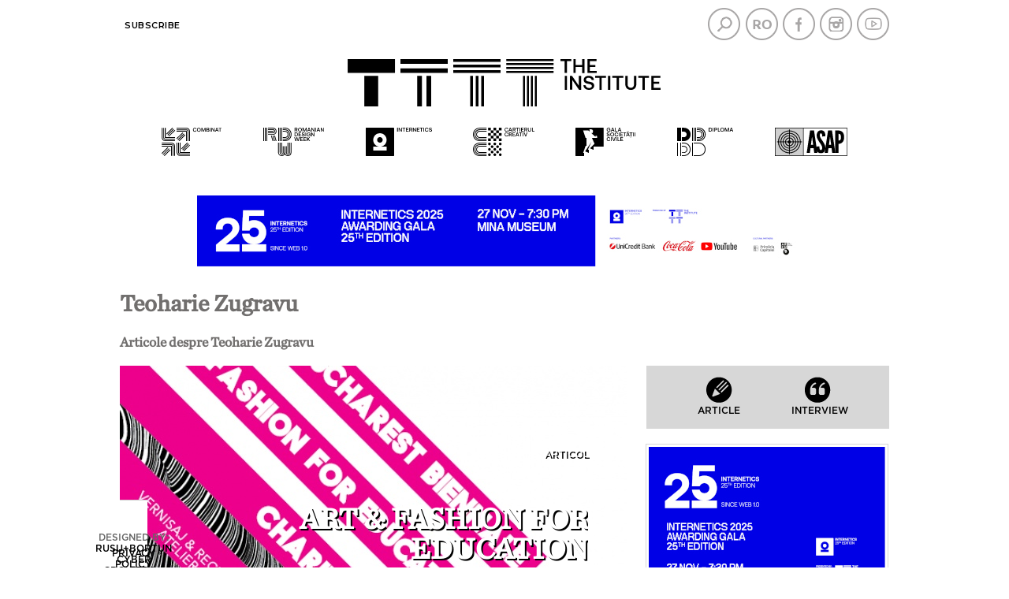

--- FILE ---
content_type: image/svg+xml
request_url: https://institute.ro/static/images/logos/bw/4_TTTT_header_CartierulCreativ.svg
body_size: 5076
content:
<?xml version="1.0" encoding="utf-8"?>
<!-- Generator: Adobe Illustrator 26.0.3, SVG Export Plug-In . SVG Version: 6.00 Build 0)  -->
<svg version="1.1" id="Layer_1" xmlns="http://www.w3.org/2000/svg" xmlns:xlink="http://www.w3.org/1999/xlink" x="0px" y="0px"
	 width="107.1px" height="50px" viewBox="0 0 107.1 50" style="enable-background:new 0 0 107.1 50;" xml:space="preserve">
<style type="text/css">
	.st0{fill:#CFCFCF;}
	.st1{fill:#FFFFFF;}
</style>
<g>
	<g>
		<path d="M11.8,18.1h11.8v-1.4H11.8c-2.8,0-4.9-2.1-4.9-4.9C6.9,9.1,9,7,11.8,7h11.8V5.6H11.8c-3.6,0-6.2,2.7-6.2,6.2
			C5.5,15.4,8.2,18.1,11.8,18.1 M11.8,20.9h11.8v-1.4H11.8c-4.4,0-7.6-3.2-7.6-7.6s3.2-7.6,7.6-7.6h11.8V2.8H11.8c-5.2,0-9,3.8-9,9
			S6.6,20.9,11.8,20.9 M11.8,23.6h11.8v-1.4H11.8c-5.9,0-10.4-4.5-10.4-10.4S5.9,1.4,11.8,1.4h11.8V0.1H11.8C5.1,0.1,0,5.1,0,11.9
			S5.1,23.6,11.8,23.6"/>
	</g>
	<rect x="26.4" y="0.1" width="4.7" height="4.7"/>
	<rect x="31.1" y="4.8" width="4.7" height="4.7"/>
	<rect x="35.8" y="0.1" width="4.7" height="4.7"/>
	<rect x="40.5" y="4.8" width="4.7" height="4.7"/>
	<rect x="45.2" y="0.1" width="4.7" height="4.7"/>
	<rect x="26.4" y="9.5" width="4.7" height="4.7"/>
	<rect x="31.1" y="14.2" width="4.7" height="4.7"/>
	<rect x="35.8" y="9.5" width="4.7" height="4.7"/>
	<rect x="40.5" y="14.2" width="4.7" height="4.7"/>
	<rect x="45.2" y="9.5" width="4.7" height="4.7"/>
	<rect x="26.4" y="18.9" width="4.7" height="4.7"/>
	<rect x="35.8" y="18.9" width="4.7" height="4.7"/>
	<rect x="45.2" y="18.9" width="4.7" height="4.7"/>
	<g>
		<path d="M11.8,44.5h11.8v-1.4H11.8c-2.8,0-4.9-2.1-4.9-4.9c0-2.8,2.1-4.9,4.9-4.9h11.8V32H11.8c-3.6,0-6.2,2.7-6.2,6.2
			C5.5,41.8,8.2,44.5,11.8,44.5 M11.8,47.2h11.8v-1.4H11.8c-4.4,0-7.6-3.2-7.6-7.6s3.2-7.6,7.6-7.6h11.8v-1.4H11.8c-5.2,0-9,3.8-9,9
			S6.6,47.2,11.8,47.2 M11.8,50h11.8v-1.4H11.8c-5.9,0-10.4-4.5-10.4-10.4s4.5-10.4,10.4-10.4h11.8v-1.4H11.8
			C5.1,26.4,0,31.5,0,38.2S5.1,50,11.8,50"/>
		<path d="M28.7,31.1c1.3,0,2.4-1.1,2.4-2.4c0-1.3-1.1-2.4-2.4-2.4c-1.3,0-2.4,1.1-2.4,2.4C26.4,30.1,27.4,31.1,28.7,31.1"/>
		<path d="M33.4,35.9c1.3,0,2.4-1.1,2.4-2.4c0-1.3-1.1-2.4-2.4-2.4c-1.3,0-2.4,1.1-2.4,2.4C31.1,34.8,32.1,35.9,33.4,35.9"/>
		<path d="M38.1,31.1c1.3,0,2.4-1.1,2.4-2.4c0-1.3-1.1-2.4-2.4-2.4c-1.3,0-2.4,1.1-2.4,2.4C35.8,30.1,36.8,31.1,38.1,31.1"/>
		<path d="M42.9,35.9c1.3,0,2.4-1.1,2.4-2.4c0-1.3-1.1-2.4-2.4-2.4c-1.3,0-2.4,1.1-2.4,2.4C40.5,34.8,41.6,35.9,42.9,35.9"/>
		<path d="M47.6,31.1c1.3,0,2.4-1.1,2.4-2.4c0-1.3-1.1-2.4-2.4-2.4c-1.3,0-2.4,1.1-2.4,2.4C45.2,30.1,46.3,31.1,47.6,31.1"/>
		<path d="M28.7,40.6c1.3,0,2.4-1.1,2.4-2.4c0-1.3-1.1-2.4-2.4-2.4c-1.3,0-2.4,1.1-2.4,2.4C26.4,39.5,27.4,40.6,28.7,40.6"/>
		<path d="M33.4,45.3c1.3,0,2.4-1.1,2.4-2.4c0-1.3-1.1-2.4-2.4-2.4c-1.3,0-2.4,1.1-2.4,2.4C31.1,44.2,32.1,45.3,33.4,45.3"/>
		<path d="M38.1,40.6c1.3,0,2.4-1.1,2.4-2.4c0-1.3-1.1-2.4-2.4-2.4c-1.3,0-2.4,1.1-2.4,2.4C35.8,39.5,36.8,40.6,38.1,40.6"/>
		<path d="M42.9,45.3c1.3,0,2.4-1.1,2.4-2.4c0-1.3-1.1-2.4-2.4-2.4c-1.3,0-2.4,1.1-2.4,2.4C40.5,44.2,41.6,45.3,42.9,45.3"/>
		<path d="M47.6,40.6c1.3,0,2.4-1.1,2.4-2.4c0-1.3-1.1-2.4-2.4-2.4c-1.3,0-2.4,1.1-2.4,2.4C45.2,39.5,46.3,40.6,47.6,40.6"/>
		<path d="M28.7,50c1.3,0,2.4-1.1,2.4-2.4c0-1.3-1.1-2.4-2.4-2.4c-1.3,0-2.4,1.1-2.4,2.4C26.4,48.9,27.4,50,28.7,50"/>
		<path d="M38.1,50c1.3,0,2.4-1.1,2.4-2.4c0-1.3-1.1-2.4-2.4-2.4c-1.3,0-2.4,1.1-2.4,2.4C35.8,48.9,36.8,50,38.1,50"/>
		<path d="M47.6,50c1.3,0,2.4-1.1,2.4-2.4c0-1.3-1.1-2.4-2.4-2.4c-1.3,0-2.4,1.1-2.4,2.4C45.2,48.9,46.3,50,47.6,50"/>
		<path d="M107.1,7V6h-3V0.1h-1.1V7H107.1z M96,4c0,2,0.9,3,2.7,3c1.8,0,2.7-1.1,2.7-3v-4h-1.1v4c0,1.3-0.5,2-1.6,2
			c-1.1,0-1.6-0.7-1.6-2v-4H96V4z M92.4,1.1c0.8,0,1.3,0.5,1.3,1.2s-0.5,1.2-1.3,1.2h-1.5V1.1H92.4z M89.7,7h1.1V4.5h1.5L93.7,7H95
			l-1.5-2.8c0.8-0.3,1.3-1,1.3-2c0-1.3-1-2.2-2.4-2.2h-2.7V7z M84,7h4.6V6h-3.5V4h2.8V3h-2.8V1.1h3.4v-1H84V7z M81.4,7h1.1V0.1h-1.1
			V7z M74.9,1.1h2.1V7h1.1V1.1h2.1v-1h-5.4V1.1z M71.9,1.1c0.8,0,1.3,0.5,1.3,1.2s-0.5,1.2-1.3,1.2h-1.5V1.1H71.9z M69.3,7h1.1V4.5
			H72L73.3,7h1.3l-1.5-2.8c0.8-0.3,1.3-1,1.3-2c0-1.3-1-2.2-2.4-2.2h-2.7V7z M65.1,1.3l1.1,3H64L65.1,1.3z M63,7l0.6-1.7h2.8L67.2,7
			h1.2l-2.6-6.9h-1.4L61.9,7H63z M58.5,7.1c1.6,0,2.8-1,3-2.4h-1.2c-0.2,0.9-0.9,1.4-1.8,1.4c-1.3,0-2.1-1.1-2.1-2.5
			C56.4,2,57.2,1,58.5,1c0.9,0,1.6,0.5,1.8,1.4h1.2C61.3,1,60.2,0,58.6,0c-2.1,0-3.3,1.4-3.3,3.5C55.2,5.7,56.5,7.1,58.5,7.1"/>
		<path d="M91.2,15.3h1.4L95,8.4h-1.2L91.9,14L90,8.4h-1.2L91.2,15.3z M86.8,15.3h1.1V8.4h-1.1V15.3z M80.3,9.4h2.1v5.9h1.1V9.4h2.1
			v-1h-5.4V9.4z M77.5,9.6l1.1,3h-2.2L77.5,9.6z M75.4,15.3l0.6-1.7h2.8l0.7,1.7h1.2l-2.6-6.9h-1.4l-2.6,6.9H75.4z M69,15.3h4.6v-1
			h-3.5v-2H73v-1h-2.8V9.4h3.4v-1H69V15.3z M65.3,9.4c0.8,0,1.3,0.5,1.3,1.2c0,0.7-0.5,1.2-1.3,1.2h-1.5V9.4H65.3z M62.7,15.3h1.1
			v-2.5h1.5l1.3,2.5h1.3l-1.5-2.8c0.8-0.3,1.3-1,1.3-2c0-1.3-1-2.2-2.4-2.2h-2.7V15.3z M58.5,15.4c1.6,0,2.8-1,3-2.4h-1.2
			c-0.2,0.9-0.9,1.4-1.8,1.4c-1.3,0-2.1-1.1-2.1-2.5c0-1.5,0.8-2.5,2.1-2.5c0.9,0,1.6,0.5,1.8,1.4h1.2c-0.2-1.5-1.4-2.4-3-2.4
			c-2.1,0-3.3,1.4-3.3,3.5C55.2,14,56.5,15.4,58.5,15.4"/>
	</g>
</g>
</svg>
